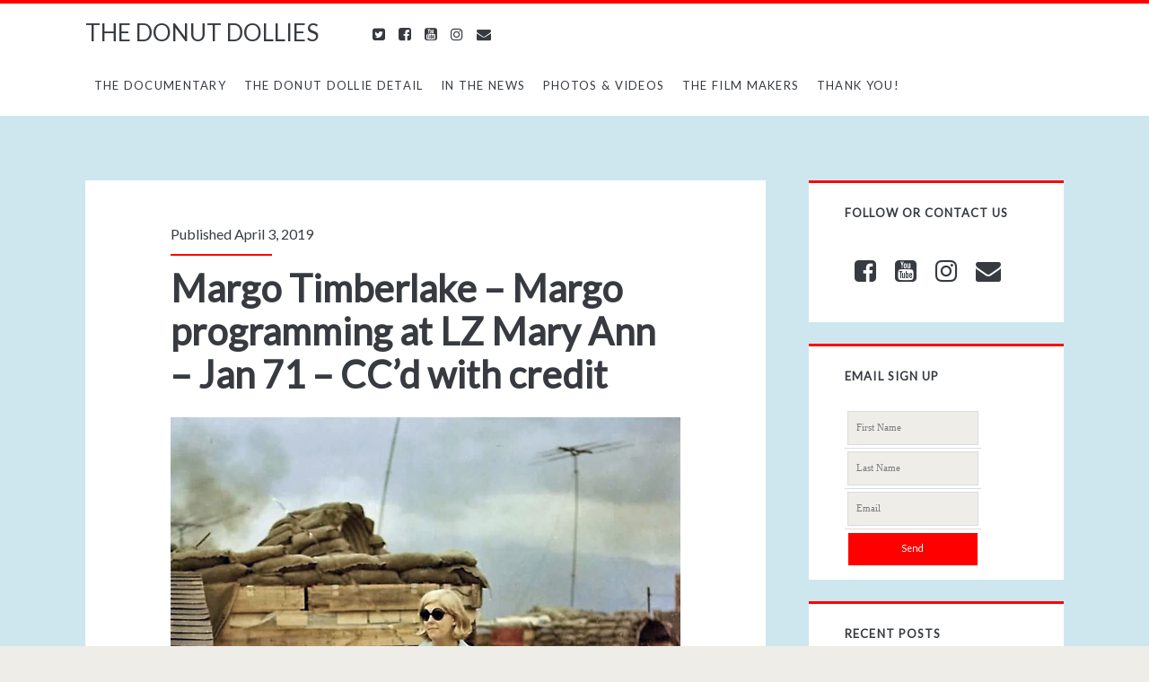

--- FILE ---
content_type: text/html; charset=UTF-8
request_url: https://www.donutdollies.com/margo-timberlake-margo-programming-at-lz-mary-ann-jan-71-ccd-with-credit/
body_size: 10970
content:
<!DOCTYPE html>

<!--[if IE 9 ]><html class="ie9" dir="ltr" lang="en-US" prefix="og: https://ogp.me/ns#"> <![endif]-->
<!--[if (gt IE 9)|!(IE)]><!--> <html dir="ltr" lang="en-US" prefix="og: https://ogp.me/ns#"> <!--<![endif]-->

<head>

	<title>Margo Timberlake – Margo programming at LZ Mary Ann – Jan 71 – CC’d with credit | THE DONUT DOLLIES</title>
    <meta charset="UTF-8" />

		<!-- All in One SEO 4.9.1.1 - aioseo.com -->
	<meta name="robots" content="max-image-preview:large" />
	<meta name="author" content="Jim"/>
	<link rel="canonical" href="https://www.donutdollies.com/margo-timberlake-margo-programming-at-lz-mary-ann-jan-71-ccd-with-credit/" />
	<meta name="generator" content="All in One SEO (AIOSEO) 4.9.1.1" />
		<meta property="og:locale" content="en_US" />
		<meta property="og:site_name" content="THE DONUT DOLLIES |" />
		<meta property="og:type" content="article" />
		<meta property="og:title" content="Margo Timberlake – Margo programming at LZ Mary Ann – Jan 71 – CC’d with credit | THE DONUT DOLLIES" />
		<meta property="og:url" content="https://www.donutdollies.com/margo-timberlake-margo-programming-at-lz-mary-ann-jan-71-ccd-with-credit/" />
		<meta property="article:published_time" content="2019-04-03T20:39:41+00:00" />
		<meta property="article:modified_time" content="2019-04-03T20:39:41+00:00" />
		<meta name="twitter:card" content="summary" />
		<meta name="twitter:title" content="Margo Timberlake – Margo programming at LZ Mary Ann – Jan 71 – CC’d with credit | THE DONUT DOLLIES" />
		<script type="application/ld+json" class="aioseo-schema">
			{"@context":"https:\/\/schema.org","@graph":[{"@type":"BreadcrumbList","@id":"https:\/\/www.donutdollies.com\/margo-timberlake-margo-programming-at-lz-mary-ann-jan-71-ccd-with-credit\/#breadcrumblist","itemListElement":[{"@type":"ListItem","@id":"https:\/\/www.donutdollies.com#listItem","position":1,"name":"Home","item":"https:\/\/www.donutdollies.com","nextItem":{"@type":"ListItem","@id":"https:\/\/www.donutdollies.com\/margo-timberlake-margo-programming-at-lz-mary-ann-jan-71-ccd-with-credit\/#listItem","name":"Margo Timberlake &#8211; Margo programming at LZ Mary Ann &#8211; Jan 71 &#8211; CC&#8217;d with credit"}},{"@type":"ListItem","@id":"https:\/\/www.donutdollies.com\/margo-timberlake-margo-programming-at-lz-mary-ann-jan-71-ccd-with-credit\/#listItem","position":2,"name":"Margo Timberlake &#8211; Margo programming at LZ Mary Ann &#8211; Jan 71 &#8211; CC&#8217;d with credit","previousItem":{"@type":"ListItem","@id":"https:\/\/www.donutdollies.com#listItem","name":"Home"}}]},{"@type":"ItemPage","@id":"https:\/\/www.donutdollies.com\/margo-timberlake-margo-programming-at-lz-mary-ann-jan-71-ccd-with-credit\/#itempage","url":"https:\/\/www.donutdollies.com\/margo-timberlake-margo-programming-at-lz-mary-ann-jan-71-ccd-with-credit\/","name":"Margo Timberlake \u2013 Margo programming at LZ Mary Ann \u2013 Jan 71 \u2013 CC\u2019d with credit | THE DONUT DOLLIES","inLanguage":"en-US","isPartOf":{"@id":"https:\/\/www.donutdollies.com\/#website"},"breadcrumb":{"@id":"https:\/\/www.donutdollies.com\/margo-timberlake-margo-programming-at-lz-mary-ann-jan-71-ccd-with-credit\/#breadcrumblist"},"author":{"@id":"https:\/\/www.donutdollies.com\/author\/jim-gardner\/#author"},"creator":{"@id":"https:\/\/www.donutdollies.com\/author\/jim-gardner\/#author"},"datePublished":"2019-04-03T20:39:41-04:00","dateModified":"2019-04-03T20:39:41-04:00"},{"@type":"Organization","@id":"https:\/\/www.donutdollies.com\/#organization","name":"THE DONUT DOLLIES","url":"https:\/\/www.donutdollies.com\/"},{"@type":"Person","@id":"https:\/\/www.donutdollies.com\/author\/jim-gardner\/#author","url":"https:\/\/www.donutdollies.com\/author\/jim-gardner\/","name":"Jim","image":{"@type":"ImageObject","@id":"https:\/\/www.donutdollies.com\/margo-timberlake-margo-programming-at-lz-mary-ann-jan-71-ccd-with-credit\/#authorImage","url":"https:\/\/secure.gravatar.com\/avatar\/b31f936eac395092887ce3df8dd1d66f0ba15c1284b3478db7a8d6eaabeb6ecb?s=96&d=mm&r=g","width":96,"height":96,"caption":"Jim"}},{"@type":"WebSite","@id":"https:\/\/www.donutdollies.com\/#website","url":"https:\/\/www.donutdollies.com\/","name":"THE DONUT DOLLIES","inLanguage":"en-US","publisher":{"@id":"https:\/\/www.donutdollies.com\/#organization"}}]}
		</script>
		<!-- All in One SEO -->

<meta name="viewport" content="width=device-width, initial-scale=1" />
<meta name="template" content="Ignite Plus 1.43" />
<meta name="generator" content="WordPress 6.9" />
<link rel='dns-prefetch' href='//secure.gravatar.com' />
<link rel='dns-prefetch' href='//stats.wp.com' />
<link rel='dns-prefetch' href='//fonts.googleapis.com' />
<link rel='dns-prefetch' href='//v0.wordpress.com' />
<link rel="alternate" type="application/rss+xml" title="THE DONUT DOLLIES &raquo; Feed" href="https://www.donutdollies.com/feed/" />
<link rel="alternate" type="application/rss+xml" title="THE DONUT DOLLIES &raquo; Comments Feed" href="https://www.donutdollies.com/comments/feed/" />
<link rel="alternate" type="application/rss+xml" title="THE DONUT DOLLIES &raquo; Margo Timberlake &#8211; Margo programming at LZ Mary Ann &#8211; Jan 71 &#8211; CC&#8217;d with credit Comments Feed" href="https://www.donutdollies.com/feed/?attachment_id=1836" />
<link rel="pingback" href="https://www.donutdollies.com/xmlrpc.php" />
<link rel="alternate" title="oEmbed (JSON)" type="application/json+oembed" href="https://www.donutdollies.com/wp-json/oembed/1.0/embed?url=https%3A%2F%2Fwww.donutdollies.com%2Fmargo-timberlake-margo-programming-at-lz-mary-ann-jan-71-ccd-with-credit%2F" />
<link rel="alternate" title="oEmbed (XML)" type="text/xml+oembed" href="https://www.donutdollies.com/wp-json/oembed/1.0/embed?url=https%3A%2F%2Fwww.donutdollies.com%2Fmargo-timberlake-margo-programming-at-lz-mary-ann-jan-71-ccd-with-credit%2F&#038;format=xml" />
<style id='wp-img-auto-sizes-contain-inline-css' type='text/css'>
img:is([sizes=auto i],[sizes^="auto," i]){contain-intrinsic-size:3000px 1500px}
/*# sourceURL=wp-img-auto-sizes-contain-inline-css */
</style>
<link rel='stylesheet' id='esu_style_url-css' href='https://www.donutdollies.com/wp-content/plugins/easy-sign-up/css/esu-styles.css?ver=3.4' type='text/css' media='all' />
<style id='wp-emoji-styles-inline-css' type='text/css'>

	img.wp-smiley, img.emoji {
		display: inline !important;
		border: none !important;
		box-shadow: none !important;
		height: 1em !important;
		width: 1em !important;
		margin: 0 0.07em !important;
		vertical-align: -0.1em !important;
		background: none !important;
		padding: 0 !important;
	}
/*# sourceURL=wp-emoji-styles-inline-css */
</style>
<link rel='stylesheet' id='wp-block-library-css' href='https://www.donutdollies.com/wp-includes/css/dist/block-library/style.min.css?ver=6.9' type='text/css' media='all' />
<style id='classic-theme-styles-inline-css' type='text/css'>
/*! This file is auto-generated */
.wp-block-button__link{color:#fff;background-color:#32373c;border-radius:9999px;box-shadow:none;text-decoration:none;padding:calc(.667em + 2px) calc(1.333em + 2px);font-size:1.125em}.wp-block-file__button{background:#32373c;color:#fff;text-decoration:none}
/*# sourceURL=/wp-includes/css/classic-themes.min.css */
</style>
<link rel='stylesheet' id='aioseo/css/src/vue/standalone/blocks/table-of-contents/global.scss-css' href='https://www.donutdollies.com/wp-content/plugins/all-in-one-seo-pack/dist/Lite/assets/css/table-of-contents/global.e90f6d47.css?ver=4.9.1.1' type='text/css' media='all' />
<link rel='stylesheet' id='mediaelement-css' href='https://www.donutdollies.com/wp-includes/js/mediaelement/mediaelementplayer-legacy.min.css?ver=4.2.17' type='text/css' media='all' />
<link rel='stylesheet' id='wp-mediaelement-css' href='https://www.donutdollies.com/wp-includes/js/mediaelement/wp-mediaelement.min.css?ver=6.9' type='text/css' media='all' />
<style id='jetpack-sharing-buttons-style-inline-css' type='text/css'>
.jetpack-sharing-buttons__services-list{display:flex;flex-direction:row;flex-wrap:wrap;gap:0;list-style-type:none;margin:5px;padding:0}.jetpack-sharing-buttons__services-list.has-small-icon-size{font-size:12px}.jetpack-sharing-buttons__services-list.has-normal-icon-size{font-size:16px}.jetpack-sharing-buttons__services-list.has-large-icon-size{font-size:24px}.jetpack-sharing-buttons__services-list.has-huge-icon-size{font-size:36px}@media print{.jetpack-sharing-buttons__services-list{display:none!important}}.editor-styles-wrapper .wp-block-jetpack-sharing-buttons{gap:0;padding-inline-start:0}ul.jetpack-sharing-buttons__services-list.has-background{padding:1.25em 2.375em}
/*# sourceURL=https://www.donutdollies.com/wp-content/plugins/jetpack/_inc/blocks/sharing-buttons/view.css */
</style>
<style id='global-styles-inline-css' type='text/css'>
:root{--wp--preset--aspect-ratio--square: 1;--wp--preset--aspect-ratio--4-3: 4/3;--wp--preset--aspect-ratio--3-4: 3/4;--wp--preset--aspect-ratio--3-2: 3/2;--wp--preset--aspect-ratio--2-3: 2/3;--wp--preset--aspect-ratio--16-9: 16/9;--wp--preset--aspect-ratio--9-16: 9/16;--wp--preset--color--black: #000000;--wp--preset--color--cyan-bluish-gray: #abb8c3;--wp--preset--color--white: #ffffff;--wp--preset--color--pale-pink: #f78da7;--wp--preset--color--vivid-red: #cf2e2e;--wp--preset--color--luminous-vivid-orange: #ff6900;--wp--preset--color--luminous-vivid-amber: #fcb900;--wp--preset--color--light-green-cyan: #7bdcb5;--wp--preset--color--vivid-green-cyan: #00d084;--wp--preset--color--pale-cyan-blue: #8ed1fc;--wp--preset--color--vivid-cyan-blue: #0693e3;--wp--preset--color--vivid-purple: #9b51e0;--wp--preset--gradient--vivid-cyan-blue-to-vivid-purple: linear-gradient(135deg,rgb(6,147,227) 0%,rgb(155,81,224) 100%);--wp--preset--gradient--light-green-cyan-to-vivid-green-cyan: linear-gradient(135deg,rgb(122,220,180) 0%,rgb(0,208,130) 100%);--wp--preset--gradient--luminous-vivid-amber-to-luminous-vivid-orange: linear-gradient(135deg,rgb(252,185,0) 0%,rgb(255,105,0) 100%);--wp--preset--gradient--luminous-vivid-orange-to-vivid-red: linear-gradient(135deg,rgb(255,105,0) 0%,rgb(207,46,46) 100%);--wp--preset--gradient--very-light-gray-to-cyan-bluish-gray: linear-gradient(135deg,rgb(238,238,238) 0%,rgb(169,184,195) 100%);--wp--preset--gradient--cool-to-warm-spectrum: linear-gradient(135deg,rgb(74,234,220) 0%,rgb(151,120,209) 20%,rgb(207,42,186) 40%,rgb(238,44,130) 60%,rgb(251,105,98) 80%,rgb(254,248,76) 100%);--wp--preset--gradient--blush-light-purple: linear-gradient(135deg,rgb(255,206,236) 0%,rgb(152,150,240) 100%);--wp--preset--gradient--blush-bordeaux: linear-gradient(135deg,rgb(254,205,165) 0%,rgb(254,45,45) 50%,rgb(107,0,62) 100%);--wp--preset--gradient--luminous-dusk: linear-gradient(135deg,rgb(255,203,112) 0%,rgb(199,81,192) 50%,rgb(65,88,208) 100%);--wp--preset--gradient--pale-ocean: linear-gradient(135deg,rgb(255,245,203) 0%,rgb(182,227,212) 50%,rgb(51,167,181) 100%);--wp--preset--gradient--electric-grass: linear-gradient(135deg,rgb(202,248,128) 0%,rgb(113,206,126) 100%);--wp--preset--gradient--midnight: linear-gradient(135deg,rgb(2,3,129) 0%,rgb(40,116,252) 100%);--wp--preset--font-size--small: 13px;--wp--preset--font-size--medium: 20px;--wp--preset--font-size--large: 36px;--wp--preset--font-size--x-large: 42px;--wp--preset--spacing--20: 0.44rem;--wp--preset--spacing--30: 0.67rem;--wp--preset--spacing--40: 1rem;--wp--preset--spacing--50: 1.5rem;--wp--preset--spacing--60: 2.25rem;--wp--preset--spacing--70: 3.38rem;--wp--preset--spacing--80: 5.06rem;--wp--preset--shadow--natural: 6px 6px 9px rgba(0, 0, 0, 0.2);--wp--preset--shadow--deep: 12px 12px 50px rgba(0, 0, 0, 0.4);--wp--preset--shadow--sharp: 6px 6px 0px rgba(0, 0, 0, 0.2);--wp--preset--shadow--outlined: 6px 6px 0px -3px rgb(255, 255, 255), 6px 6px rgb(0, 0, 0);--wp--preset--shadow--crisp: 6px 6px 0px rgb(0, 0, 0);}:where(.is-layout-flex){gap: 0.5em;}:where(.is-layout-grid){gap: 0.5em;}body .is-layout-flex{display: flex;}.is-layout-flex{flex-wrap: wrap;align-items: center;}.is-layout-flex > :is(*, div){margin: 0;}body .is-layout-grid{display: grid;}.is-layout-grid > :is(*, div){margin: 0;}:where(.wp-block-columns.is-layout-flex){gap: 2em;}:where(.wp-block-columns.is-layout-grid){gap: 2em;}:where(.wp-block-post-template.is-layout-flex){gap: 1.25em;}:where(.wp-block-post-template.is-layout-grid){gap: 1.25em;}.has-black-color{color: var(--wp--preset--color--black) !important;}.has-cyan-bluish-gray-color{color: var(--wp--preset--color--cyan-bluish-gray) !important;}.has-white-color{color: var(--wp--preset--color--white) !important;}.has-pale-pink-color{color: var(--wp--preset--color--pale-pink) !important;}.has-vivid-red-color{color: var(--wp--preset--color--vivid-red) !important;}.has-luminous-vivid-orange-color{color: var(--wp--preset--color--luminous-vivid-orange) !important;}.has-luminous-vivid-amber-color{color: var(--wp--preset--color--luminous-vivid-amber) !important;}.has-light-green-cyan-color{color: var(--wp--preset--color--light-green-cyan) !important;}.has-vivid-green-cyan-color{color: var(--wp--preset--color--vivid-green-cyan) !important;}.has-pale-cyan-blue-color{color: var(--wp--preset--color--pale-cyan-blue) !important;}.has-vivid-cyan-blue-color{color: var(--wp--preset--color--vivid-cyan-blue) !important;}.has-vivid-purple-color{color: var(--wp--preset--color--vivid-purple) !important;}.has-black-background-color{background-color: var(--wp--preset--color--black) !important;}.has-cyan-bluish-gray-background-color{background-color: var(--wp--preset--color--cyan-bluish-gray) !important;}.has-white-background-color{background-color: var(--wp--preset--color--white) !important;}.has-pale-pink-background-color{background-color: var(--wp--preset--color--pale-pink) !important;}.has-vivid-red-background-color{background-color: var(--wp--preset--color--vivid-red) !important;}.has-luminous-vivid-orange-background-color{background-color: var(--wp--preset--color--luminous-vivid-orange) !important;}.has-luminous-vivid-amber-background-color{background-color: var(--wp--preset--color--luminous-vivid-amber) !important;}.has-light-green-cyan-background-color{background-color: var(--wp--preset--color--light-green-cyan) !important;}.has-vivid-green-cyan-background-color{background-color: var(--wp--preset--color--vivid-green-cyan) !important;}.has-pale-cyan-blue-background-color{background-color: var(--wp--preset--color--pale-cyan-blue) !important;}.has-vivid-cyan-blue-background-color{background-color: var(--wp--preset--color--vivid-cyan-blue) !important;}.has-vivid-purple-background-color{background-color: var(--wp--preset--color--vivid-purple) !important;}.has-black-border-color{border-color: var(--wp--preset--color--black) !important;}.has-cyan-bluish-gray-border-color{border-color: var(--wp--preset--color--cyan-bluish-gray) !important;}.has-white-border-color{border-color: var(--wp--preset--color--white) !important;}.has-pale-pink-border-color{border-color: var(--wp--preset--color--pale-pink) !important;}.has-vivid-red-border-color{border-color: var(--wp--preset--color--vivid-red) !important;}.has-luminous-vivid-orange-border-color{border-color: var(--wp--preset--color--luminous-vivid-orange) !important;}.has-luminous-vivid-amber-border-color{border-color: var(--wp--preset--color--luminous-vivid-amber) !important;}.has-light-green-cyan-border-color{border-color: var(--wp--preset--color--light-green-cyan) !important;}.has-vivid-green-cyan-border-color{border-color: var(--wp--preset--color--vivid-green-cyan) !important;}.has-pale-cyan-blue-border-color{border-color: var(--wp--preset--color--pale-cyan-blue) !important;}.has-vivid-cyan-blue-border-color{border-color: var(--wp--preset--color--vivid-cyan-blue) !important;}.has-vivid-purple-border-color{border-color: var(--wp--preset--color--vivid-purple) !important;}.has-vivid-cyan-blue-to-vivid-purple-gradient-background{background: var(--wp--preset--gradient--vivid-cyan-blue-to-vivid-purple) !important;}.has-light-green-cyan-to-vivid-green-cyan-gradient-background{background: var(--wp--preset--gradient--light-green-cyan-to-vivid-green-cyan) !important;}.has-luminous-vivid-amber-to-luminous-vivid-orange-gradient-background{background: var(--wp--preset--gradient--luminous-vivid-amber-to-luminous-vivid-orange) !important;}.has-luminous-vivid-orange-to-vivid-red-gradient-background{background: var(--wp--preset--gradient--luminous-vivid-orange-to-vivid-red) !important;}.has-very-light-gray-to-cyan-bluish-gray-gradient-background{background: var(--wp--preset--gradient--very-light-gray-to-cyan-bluish-gray) !important;}.has-cool-to-warm-spectrum-gradient-background{background: var(--wp--preset--gradient--cool-to-warm-spectrum) !important;}.has-blush-light-purple-gradient-background{background: var(--wp--preset--gradient--blush-light-purple) !important;}.has-blush-bordeaux-gradient-background{background: var(--wp--preset--gradient--blush-bordeaux) !important;}.has-luminous-dusk-gradient-background{background: var(--wp--preset--gradient--luminous-dusk) !important;}.has-pale-ocean-gradient-background{background: var(--wp--preset--gradient--pale-ocean) !important;}.has-electric-grass-gradient-background{background: var(--wp--preset--gradient--electric-grass) !important;}.has-midnight-gradient-background{background: var(--wp--preset--gradient--midnight) !important;}.has-small-font-size{font-size: var(--wp--preset--font-size--small) !important;}.has-medium-font-size{font-size: var(--wp--preset--font-size--medium) !important;}.has-large-font-size{font-size: var(--wp--preset--font-size--large) !important;}.has-x-large-font-size{font-size: var(--wp--preset--font-size--x-large) !important;}
:where(.wp-block-post-template.is-layout-flex){gap: 1.25em;}:where(.wp-block-post-template.is-layout-grid){gap: 1.25em;}
:where(.wp-block-term-template.is-layout-flex){gap: 1.25em;}:where(.wp-block-term-template.is-layout-grid){gap: 1.25em;}
:where(.wp-block-columns.is-layout-flex){gap: 2em;}:where(.wp-block-columns.is-layout-grid){gap: 2em;}
:root :where(.wp-block-pullquote){font-size: 1.5em;line-height: 1.6;}
/*# sourceURL=global-styles-inline-css */
</style>
<link rel='stylesheet' id='ct-ignite-plus-google-fonts-css' href='//fonts.googleapis.com/css?family=Lato%3A&#038;ver=6.9' type='text/css' media='all' />
<link rel='stylesheet' id='font-awesome-css' href='https://www.donutdollies.com/wp-content/plugins/elementor/assets/lib/font-awesome/css/font-awesome.min.css?ver=4.7.0' type='text/css' media='all' />
<link rel='stylesheet' id='style-css' href='https://www.donutdollies.com/wp-content/themes/ignite-plus/style.min.css?ver=1.43' type='text/css' media='all' />
<style id='style-inline-css' type='text/css'>

                a, a:link, .site-title a:hover, .site-title a:active, .site-title a:focus, .menu-primary p, .menu-primary-items .current-menu-item > a,.menu-primary-items .current_page_item > a,.menu-unset .current-menu-item > a,.menu-unset .current_page_item > a, .social-media-icons li a:hover, .site-header .social-media-icons li a:hover, .excerpt-meta-top a:hover, .entry-meta-top a:hover, .excerpt-meta-top a:active, .entry-meta-top a:active, .excerpt-categories a:hover, .entry-categories a:hover, .excerpt-categories a:active, .entry-categories a:active,.excerpt-tags a:hover,.entry-tags a:hover,.excerpt-tags a:active,.entry-tags a:active, .excerpt-comments a:hover, .excerpt-comments a:active, .widget a:hover, .widget a:active,.widget_ct_ignite_recent_comments a,.widget_ct_ignite_recent_comments a:link, .further-reading a:hover, .further-reading a:active, .author-meta h4 a:hover, .author-meta h4 a:active, .author-meta h4 a:focus, .comment-author .author-name a, .comment-author .author-name a:link, .comment-author .author-name a:visited, .site-footer a:hover, .site-footer a:active, .breadcrumbs a, .breadcrumbs a:link, .breadcrumbs a:visited, .author-social-icons li a:hover, .author-social-icons li a:active, .author-social-icons li a:focus {
                    color: #ff0000;
                }
                .menu-primary a, .menu-primary a:link, .menu-primary a:visited {
                    color: white;
                }
                .menu-primary ul ul a, .menu-primary ul ul a:link, .menu-primary ul ul a:visited {
                    color: #d9dcdf;
                }
                #menu-primary-items .current-menu-item > a,#menu-primary-items .current_page_ancestor > a,#menu-primary-items .current_page_item > a,#menu-primary-items .current_page_ancestor > a,.menu-unset ul .current-menu-item > a,.menu-unset ul .current_page_ancestor > a,.menu-unset ul .current_page_item > a,.menu-unset ul .current_page_ancestor > a {
                    color: #ff0000;
                }
                blockquote, .site-header, .loop-pagination, .widget, .further-reading span, .author-meta h4, .bypostauthor .comment-author img, .bypostauthor .author-profile-image-comment {
                    border-color: #ff0000;
                }
                input[type='submit'], .menu-primary-items a:hover, .menu-primary-items a:active, .menu-primary-items a:focus, .menu-unset ul a:hover, .menu-unset ul a:active, .menu-unset ul a:focus, li.focused, .excerpt-meta-top:after, .entry-meta-top:after, .more-link {
                    background: #ff0000;
                }
                .excerpt.sticky, .sticky.entry {
                    outline-color: #ff0000;
                }
                @media all and (min-width: 50em){
                    #menu-primary-items .current-menu-item > a,#menu-primary-items .current_page_ancestor > a,#menu-primary-items .current_page_item > a,#menu-primary-items .current_page_ancestor > a,.menu-unset ul .current-menu-item > a,.menu-unset ul .current_page_ancestor > a,.menu-unset ul .current_page_item > a,.menu-unset ul .current_page_ancestor > a {
                        background: #ff0000;
                        color: white;
                    }
                    .menu-primary a, .menu-primary a:link, .menu-primary a:visited, .menu-primary ul ul a, .menu-primary ul ul a:link, .menu-primary ul ul a:visited {
                        color: #373b41;
                    }
                    .menu-primary a:hover, .menu-primary a:active, .menu-primary a:focus, .menu-primary ul ul a:hover, .menu-primary ul ul a:active, .menu-primary ul ul a:focus {
                        color: white;
                    }
                }

            

                a:visited, a:hover, a:active, .widget_ct_ignite_recent_comments a:visited,.widget_ct_ignite_recent_comments a:hover, .widget_ct_ignite_recent_comments a:active, .comment-author .author-name a:hover, .comment-author .author-name a:active, .breadcrumbs a:hover, .breadcrumbs a:active {
                    color: #0015ff;
                }
                input[type='submit']:hover, .more-link:hover, .more-link:active {
                    background: #0015ff;
                }
            

            .overflow-container {
                background: #cee7ef;
            }
            .main, .sidebar-primary-container, .breadcrumb-trail {
                background: none;
            }
        

            body, h1, h2, h3, h4, h5, h6, input:not([type='checkbox']):not([type='radio']):not([type='submit']):not([type='file']), input[type='submit'], textarea {
                font-family: Lato;
                font-weight: ;
                font-style: normal;
            }
        
#menu-primary {
  z-index: 4!important;
}
/*# sourceURL=style-inline-css */
</style>
<script type="text/javascript" src="https://www.donutdollies.com/wp-includes/js/jquery/jquery.min.js?ver=3.7.1" id="jquery-core-js"></script>
<script type="text/javascript" src="https://www.donutdollies.com/wp-includes/js/jquery/jquery-migrate.min.js?ver=3.4.1" id="jquery-migrate-js"></script>
<link rel="https://api.w.org/" href="https://www.donutdollies.com/wp-json/" /><link rel="alternate" title="JSON" type="application/json" href="https://www.donutdollies.com/wp-json/wp/v2/media/1836" /><link rel="EditURI" type="application/rsd+xml" title="RSD" href="https://www.donutdollies.com/xmlrpc.php?rsd" />
<link rel='shortlink' href='https://wp.me/a5zqRw-tC' />

			<script type='text/javascript'>
				/* Easy Sign Up Plugin */
				var esu_err_colors = {'background-color': 'red','color':'white'};
				var esu_good_colors = {'background-color': '#F5F5DC','color':'#FFD797'};
				var esu_err_css = {'top':0,'left':0,'right':0,'width':'100%','position':'fixed'};
				var esu_required_txt = ' Required';
				var esu_not_valid_txt = ' Not Valid';
				var esu_show_bar = true;
			</script>
	<style>img#wpstats{display:none}</style>
		<meta name="generator" content="Elementor 3.33.4; features: additional_custom_breakpoints; settings: css_print_method-external, google_font-enabled, font_display-auto">
			<style>
				.e-con.e-parent:nth-of-type(n+4):not(.e-lazyloaded):not(.e-no-lazyload),
				.e-con.e-parent:nth-of-type(n+4):not(.e-lazyloaded):not(.e-no-lazyload) * {
					background-image: none !important;
				}
				@media screen and (max-height: 1024px) {
					.e-con.e-parent:nth-of-type(n+3):not(.e-lazyloaded):not(.e-no-lazyload),
					.e-con.e-parent:nth-of-type(n+3):not(.e-lazyloaded):not(.e-no-lazyload) * {
						background-image: none !important;
					}
				}
				@media screen and (max-height: 640px) {
					.e-con.e-parent:nth-of-type(n+2):not(.e-lazyloaded):not(.e-no-lazyload),
					.e-con.e-parent:nth-of-type(n+2):not(.e-lazyloaded):not(.e-no-lazyload) * {
						background-image: none !important;
					}
				}
			</style>
			<link rel="icon" href="https://www.donutdollies.com/wp-content/uploads/2021/12/cropped-fav-icon-32x32.png" sizes="32x32" />
<link rel="icon" href="https://www.donutdollies.com/wp-content/uploads/2021/12/cropped-fav-icon-192x192.png" sizes="192x192" />
<link rel="apple-touch-icon" href="https://www.donutdollies.com/wp-content/uploads/2021/12/cropped-fav-icon-180x180.png" />
<meta name="msapplication-TileImage" content="https://www.donutdollies.com/wp-content/uploads/2021/12/cropped-fav-icon-270x270.png" />

<script type='text/javascript' src='https://www.donutdollies.com/wp-content/plugins/wp-spamshield/js/jscripts.php'></script> 

</head>


<body id="ignite-plus" class="wordpress ltr en en-us parent-theme y2026 m01 d15 h14 thursday logged-out singular singular-attachment singular-attachment-1836 attachment-image attachment-jpeg not-front elementor-default elementor-kit-3440">

<!--skip to content link-->
<a class="skip-content" href="#main">Skip to content</a>

<header class="site-header" id="site-header" role="banner">

	<div id="title-info" class="title-info">
		<h2 class='site-title'><a href='https://www.donutdollies.com' title='THE DONUT DOLLIES'>THE DONUT DOLLIES</a></h2>	</div>
	
	<button id="toggle-navigation" class="toggle-navigation"><i class="fa fa-bars"></i></button>

<div class="menu-container menu-primary" id="menu-primary" role="navigation">

    <p id="site-description"></p>

    <ul id="menu-primary-items" class="menu-primary-items" role="menubar"><li id="menu-item-3564" class="menu-item menu-item-type-post_type menu-item-object-page menu-item-home menu-item-3564"><a href="https://www.donutdollies.com/">The Documentary</a></li>
<li id="menu-item-166" class="menu-item menu-item-type-taxonomy menu-item-object-category menu-item-166"><a href="https://www.donutdollies.com/category/donut-dollie-detail/">The Donut Dollie Detail</a></li>
<li id="menu-item-134" class="menu-item menu-item-type-taxonomy menu-item-object-category menu-item-134"><a href="https://www.donutdollies.com/category/in-the-news/">In The News</a></li>
<li id="menu-item-212" class="menu-item menu-item-type-taxonomy menu-item-object-category menu-item-has-children menu-item-212"><a href="https://www.donutdollies.com/category/photos-videos/">Photos &#038; Videos</a>
<ul class="sub-menu">
	<li id="menu-item-143" class="menu-item menu-item-type-taxonomy menu-item-object-category menu-item-143"><a href="https://www.donutdollies.com/category/photos/">Donut Dollie Photos</a></li>
	<li id="menu-item-133" class="menu-item menu-item-type-taxonomy menu-item-object-category menu-item-133"><a href="https://www.donutdollies.com/category/donut-dollies-videos/">Donut Dollie Videos</a></li>
</ul>
</li>
<li id="menu-item-131" class="menu-item menu-item-type-post_type menu-item-object-page menu-item-131"><a href="https://www.donutdollies.com/the-film-makers/">The Film Makers</a></li>
<li id="menu-item-149" class="menu-item menu-item-type-post_type menu-item-object-page menu-item-149"><a href="https://www.donutdollies.com/thank-you/">Thank You!</a></li>
</ul>
    <ul class='social-media-icons'>		<li>
				<a target="_blank" href="https://twitter.com/donutdollies">
	
					<i class="fa fa-twitter-square"></i>
				</a>
		</li>		<li>
				<a target="_blank" href="http://www.facebook.com/thedonutdollies">
	
					<i class="fa fa-facebook-square"></i>
				</a>
		</li>		<li>
				<a target="_blank" href="https://www.youtube.com/channel/UCHbM8bSvmoCpj8FExD3bFDg">
	
					<i class="fa fa-youtube-square"></i>
				</a>
		</li>		<li>
				<a target="_blank" href="https://www.instagram.com/thedonutdollies">
	
					<i class="fa fa-instagram"></i>
				</a>
		</li>		<li>
				<a target="_blank" href="mailto:i&#110;&#102;o&#64;d&#111;nut&#100;olli&#101;s.c&#111;m">
		
					<i class="fa fa-envelope"></i>
				</a>
		</li></ul>
</div><!-- #menu-primary .menu-container -->
</header>


<div id="overflow-container" class="overflow-container">

        <div id="main" class="main" role="main">

		   
<div class='entry'>
    <div class='entry-meta-top'>
        Published        April 3, 2019    </div>
    <div class='entry-header'>
        <h1 class='entry-title'>Margo Timberlake &#8211; Margo programming at LZ Mary Ann &#8211; Jan 71 &#8211; CC&#8217;d with credit</h1>
    </div>
    <div class="entry-content">
        <article>
            <img src='https://www.donutdollies.com/wp-content/uploads/2019/04/Margo-Timberlake-Margo-programming-at-LZ-Mary-Ann-Jan-71-CCd-with-credit.jpg' />        </article>
        <nav class='further-reading'>
            <p class='prev'>
                <span><a href='https://www.donutdollies.com/margo-timberlake-our-partially-sandbagged-hootch-in-quang-tri-with-margo-and-the-crew-who-were-working-on-it-april-71-ccd-with-credit/'>Previous Image</a></span>
            </p>
            <p class='next'>
                <span><a href='https://www.donutdollies.com/margo-timberlake-programming-to-59th-engineers-ccd-with-credit/'>Next Image</a></span>
            </p>
        </nav>
    </div>
</div>
    <section id="comments" class="comments">
        <div class="comments-number">
            <h3>
                Be First to Comment            </h3>
        </div>
            <ol class="comment-list">
                                </ol><!-- .comment-list -->
                        	<div id="respond" class="comment-respond">
		<h3 id="reply-title" class="comment-reply-title">Leave a Reply <small><a rel="nofollow" id="cancel-comment-reply-link" href="/margo-timberlake-margo-programming-at-lz-mary-ann-jan-71-ccd-with-credit/#respond" style="display:none;">Cancel reply</a></small></h3><form action="https://www.donutdollies.com/wp-comments-post.php" method="post" id="commentform" class="comment-form"><p class="comment-notes"><span id="email-notes">Your email address will not be published.</span> <span class="required-field-message">Required fields are marked <span class="required">*</span></span></p><p class="comment-form-comment">
            <label class="screen-reader-text">Your Comment</label>
			<textarea required placeholder="Enter Your Comment&#8230;" id="comment" name="comment" cols="45" rows="8" aria-required="true"></textarea>
		</p><p class="comment-form-author">
		    <label class="screen-reader-text">Your Name</label>
			<input placeholder="Your Name*" id="author" name="author" type="text" value="" size="30" aria-required='true' />
    	</p>
<p class="comment-form-email">
    	    <label class="screen-reader-text">Your Email</label>
    		<input placeholder="Your Email*" id="email" name="email" type="email" value="" size="30" aria-required='true' />
    	</p>
<p class="comment-form-url">
		    <label class="screen-reader-text">Your Website URL</label>
			<input placeholder="Your URL (optional)" id="url" name="url" type="url" value="" size="30" />
    	</p>
<p class="form-submit"><input name="submit" type="submit" id="submit" class="submit" value="Post Comment" /> <input type='hidden' name='comment_post_ID' value='1836' id='comment_post_ID' />
<input type='hidden' name='comment_parent' id='comment_parent' value='0' />
</p>
<noscript><input type="hidden" name="JS04X7" value="NS1" /></noscript>
<noscript><p><strong>Currently you have JavaScript disabled. In order to post comments, please make sure JavaScript and Cookies are enabled, and reload the page.</strong> <a href="http://enable-javascript.com/" rel="nofollow external" >Click here for instructions on how to enable JavaScript in your browser.</a></p></noscript>
</form>	</div><!-- #respond -->
	  
    </section><!-- #comments -->           
    <div class="loop-pagination-container">
            </div>    
</div> <!-- .main -->

    
    
        <div id="sidebar-primary-container" class="sidebar-primary-container">

            <div class="sidebar sidebar-primary" id="sidebar-primary" role="complementary">

                <section id="ct_ignite_social_icons-2" class="widget widget_ct_ignite_social_icons"><h3 class="widget-title">Follow or Contact Us</h3><ul class='social-media-icons'><li><a href='http://www.facebook.com/thedonutdollies'><i class='fa fa-facebook-square'></i></a></li><li><a href='https://www.youtube.com/channel/UCHbM8bSvmoCpj8FExD3bFDg'><i class='fa fa-youtube-square'></i></a></li><li><a href='https://www.instagram.com/thedonutdollies'><i class='fa fa-instagram'></i></a></li><li><a href='mailto:info@donutdollies.com'><i class='fa fa-envelope'></i></a></li></ul></section><section id="easysignup-widget-2" class="widget easysignup"><h3 class="widget-title">Email Sign Up</h3><div class='esu-form-div esu-widget'><form id="esu" name="esu" method="post" action="https://www.donutdollies.com/?esu_qv=true" onsubmit="javascript:return esu_validate('esu');"><input type="hidden" id="esu_lama" name="esu_lama" value="33a8b6d975" /><input type="hidden" name="_wp_http_referer" value="/margo-timberlake-margo-programming-at-lz-mary-ann-jan-71-ccd-with-credit/" /><input type="hidden" name="esu_formID" value="esu"><input type="hidden" name="esu_label" value="Easy Sign Up"><input type="hidden" name="esu_permalink" value="https://www.donutdollies.com/margo-timberlake-margo-programming-at-lz-mary-ann-jan-71-ccd-with-credit/">
<ul>
<li><label for="esu_fname" class="esu-hide">First Name</label><input id="esu_fname" class=" esu-text esu-required-input esu-input" name="esu_fname" type="text" placeholder="First Name"><br class="esu-hide"></li>
<li><label for="esu_lname" class="esu-hide">Last Name</label><input id="esu_lname" class=" esu-text esu-required-input esu-input" name="esu_lname" type="text" placeholder="Last Name"><br class="esu-hide"></li>
<li><label for="esu_email" class="esu-hide">Email</label><input id="esu_email" class=" esu-text esu-required-email esu-input" name="esu_email" type="text" placeholder="Email"><br class="esu-hide"></li>
<li class="esu-hide"><label for="esu_other_comments" class="esu-hide">Other Comments</label><input id="esu_other_comments" class=" esu-honey esu-honeypot" name="esu_other_comments" type="text" value=""><br class="esu-hide"></li>
<li><input id="esu_send" class=" esu-submit esu-button" name="esu_send_bnt" type="submit" value="Send "/></li>
</ul>
</form></div></section>
		<section id="recent-posts-2" class="widget widget_recent_entries">
		<h3 class="widget-title">Recent Posts</h3>
		<ul>
											<li>
					<a href="https://www.donutdollies.com/donut-dollie-detail/memorabilia-monday-13-boonie-hat/">Memorabilia Monday #13 – See a Donut Dollie’s pin and name tag collection</a>
									</li>
											<li>
					<a href="https://www.donutdollies.com/donut-dollie-detail/memorabilia-monday-12-dorsets-green-dress/">Memorabilia Monday #12 – Donut Dollie Dorset shows her custom made ARC dress</a>
									</li>
											<li>
					<a href="https://www.donutdollies.com/in-the-news/seven-donut-dollies-visit-vhpa/">Seven Donut Dollies visit the Vietnam Helicopter Pilots Association Reunion in Tampa for screening of the Donut Dollies Documentary </a>
									</li>
											<li>
					<a href="https://www.donutdollies.com/in-the-news/ten-donut-dollies-visit-vhpa/">Ten Donut Dollies visit the Vietnam Helicopter Pilots Association Reunion in Tampa for screening of the Donut Dollies Documentary </a>
									</li>
					</ul>

		</section><section id="meta-2" class="widget widget_meta"><h3 class="widget-title">Meta</h3>
		<ul>
						<li><a href="https://www.donutdollies.com/wp-login.php">Log in</a></li>
			<li><a href="https://www.donutdollies.com/feed/">Entries feed</a></li>
			<li><a href="https://www.donutdollies.com/comments/feed/">Comments feed</a></li>

			<li><a href="https://wordpress.org/">WordPress.org</a></li>
		</ul>

		</section>
            </div><!-- #sidebar-primary -->

        </div><!-- #sidebar-primary-container -->

    

</div> <!-- .overflow-container -->

<footer class="site-footer" role="contentinfo">
    <h3><a href="https://www.donutdollies.com">THE DONUT DOLLIES</a></h3>
    <div class="menu-container menu-secondary" id="menu-secondary" role="navigation">

    
</div><!-- #menu-secondary .menu-container -->    <span></span>
        <div class="design-credit">
        <span>
            The Donut Dollies Documentary - © Right Hand Man Productions LLP 2014 - 2021        </span>
    </div>
</footer>

<script type="speculationrules">
{"prefetch":[{"source":"document","where":{"and":[{"href_matches":"/*"},{"not":{"href_matches":["/wp-*.php","/wp-admin/*","/wp-content/uploads/*","/wp-content/*","/wp-content/plugins/*","/wp-content/themes/ignite-plus/*","/*\\?(.+)"]}},{"not":{"selector_matches":"a[rel~=\"nofollow\"]"}},{"not":{"selector_matches":".no-prefetch, .no-prefetch a"}}]},"eagerness":"conservative"}]}
</script>

<script type='text/javascript'>
/* <![CDATA[ */
r3f5x9JS=escape(document['referrer']);
hf4N='50d0fad601c383a2488699d03c8bd364';
hf4V='ba8e0706d46f8953192e9c6c44d23ecc';
cm4S="form[action='https://www.donutdollies.com/wp-comments-post.php']";
jQuery(document).ready(function($){var e="#commentform, .comment-respond form, .comment-form, "+cm4S+", #lostpasswordform, #registerform, #loginform, #login_form, #wpss_contact_form";$(e).submit(function(){$("<input>").attr("type","hidden").attr("name","r3f5x9JS").attr("value",r3f5x9JS).appendTo(e);$("<input>").attr("type","hidden").attr("name",hf4N).attr("value",hf4V).appendTo(e);return true;});$("#comment").attr({minlength:"15",maxlength:"15360"})});
/* ]]> */
</script> 
			<script>
				const lazyloadRunObserver = () => {
					const lazyloadBackgrounds = document.querySelectorAll( `.e-con.e-parent:not(.e-lazyloaded)` );
					const lazyloadBackgroundObserver = new IntersectionObserver( ( entries ) => {
						entries.forEach( ( entry ) => {
							if ( entry.isIntersecting ) {
								let lazyloadBackground = entry.target;
								if( lazyloadBackground ) {
									lazyloadBackground.classList.add( 'e-lazyloaded' );
								}
								lazyloadBackgroundObserver.unobserve( entry.target );
							}
						});
					}, { rootMargin: '200px 0px 200px 0px' } );
					lazyloadBackgrounds.forEach( ( lazyloadBackground ) => {
						lazyloadBackgroundObserver.observe( lazyloadBackground );
					} );
				};
				const events = [
					'DOMContentLoaded',
					'elementor/lazyload/observe',
				];
				events.forEach( ( event ) => {
					document.addEventListener( event, lazyloadRunObserver );
				} );
			</script>
			<script type="text/javascript" src="https://www.donutdollies.com/wp-content/plugins/easy-sign-up/js/esu-validate.js?ver=3.4" id="esu_js_url-js"></script>
<script type="text/javascript" src="https://www.donutdollies.com/wp-includes/js/comment-reply.min.js?ver=6.9" id="comment-reply-js" async="async" data-wp-strategy="async" fetchpriority="low"></script>
<script type="module"  src="https://www.donutdollies.com/wp-content/plugins/all-in-one-seo-pack/dist/Lite/assets/table-of-contents.95d0dfce.js?ver=4.9.1.1" id="aioseo/js/src/vue/standalone/blocks/table-of-contents/frontend.js-js"></script>
<script type="text/javascript" src="https://www.donutdollies.com/wp-content/themes/ignite-plus/js/build/production.min.js?ver=6.9&#039; async=&#039;async" id="ct-ignite-plus-production-js"></script>
<script type="text/javascript" src="https://www.donutdollies.com/wp-content/plugins/wp-spamshield/js/jscripts-ftr-min.js" id="wpss-jscripts-ftr-js"></script>
<script type="text/javascript" id="jetpack-stats-js-before">
/* <![CDATA[ */
_stq = window._stq || [];
_stq.push([ "view", JSON.parse("{\"v\":\"ext\",\"blog\":\"82326422\",\"post\":\"1836\",\"tz\":\"-5\",\"srv\":\"www.donutdollies.com\",\"j\":\"1:15.3.1\"}") ]);
_stq.push([ "clickTrackerInit", "82326422", "1836" ]);
//# sourceURL=jetpack-stats-js-before
/* ]]> */
</script>
<script type="text/javascript" src="https://stats.wp.com/e-202603.js" id="jetpack-stats-js" defer="defer" data-wp-strategy="defer"></script>
<script id="wp-emoji-settings" type="application/json">
{"baseUrl":"https://s.w.org/images/core/emoji/17.0.2/72x72/","ext":".png","svgUrl":"https://s.w.org/images/core/emoji/17.0.2/svg/","svgExt":".svg","source":{"concatemoji":"https://www.donutdollies.com/wp-includes/js/wp-emoji-release.min.js?ver=6.9"}}
</script>
<script type="module">
/* <![CDATA[ */
/*! This file is auto-generated */
const a=JSON.parse(document.getElementById("wp-emoji-settings").textContent),o=(window._wpemojiSettings=a,"wpEmojiSettingsSupports"),s=["flag","emoji"];function i(e){try{var t={supportTests:e,timestamp:(new Date).valueOf()};sessionStorage.setItem(o,JSON.stringify(t))}catch(e){}}function c(e,t,n){e.clearRect(0,0,e.canvas.width,e.canvas.height),e.fillText(t,0,0);t=new Uint32Array(e.getImageData(0,0,e.canvas.width,e.canvas.height).data);e.clearRect(0,0,e.canvas.width,e.canvas.height),e.fillText(n,0,0);const a=new Uint32Array(e.getImageData(0,0,e.canvas.width,e.canvas.height).data);return t.every((e,t)=>e===a[t])}function p(e,t){e.clearRect(0,0,e.canvas.width,e.canvas.height),e.fillText(t,0,0);var n=e.getImageData(16,16,1,1);for(let e=0;e<n.data.length;e++)if(0!==n.data[e])return!1;return!0}function u(e,t,n,a){switch(t){case"flag":return n(e,"\ud83c\udff3\ufe0f\u200d\u26a7\ufe0f","\ud83c\udff3\ufe0f\u200b\u26a7\ufe0f")?!1:!n(e,"\ud83c\udde8\ud83c\uddf6","\ud83c\udde8\u200b\ud83c\uddf6")&&!n(e,"\ud83c\udff4\udb40\udc67\udb40\udc62\udb40\udc65\udb40\udc6e\udb40\udc67\udb40\udc7f","\ud83c\udff4\u200b\udb40\udc67\u200b\udb40\udc62\u200b\udb40\udc65\u200b\udb40\udc6e\u200b\udb40\udc67\u200b\udb40\udc7f");case"emoji":return!a(e,"\ud83e\u1fac8")}return!1}function f(e,t,n,a){let r;const o=(r="undefined"!=typeof WorkerGlobalScope&&self instanceof WorkerGlobalScope?new OffscreenCanvas(300,150):document.createElement("canvas")).getContext("2d",{willReadFrequently:!0}),s=(o.textBaseline="top",o.font="600 32px Arial",{});return e.forEach(e=>{s[e]=t(o,e,n,a)}),s}function r(e){var t=document.createElement("script");t.src=e,t.defer=!0,document.head.appendChild(t)}a.supports={everything:!0,everythingExceptFlag:!0},new Promise(t=>{let n=function(){try{var e=JSON.parse(sessionStorage.getItem(o));if("object"==typeof e&&"number"==typeof e.timestamp&&(new Date).valueOf()<e.timestamp+604800&&"object"==typeof e.supportTests)return e.supportTests}catch(e){}return null}();if(!n){if("undefined"!=typeof Worker&&"undefined"!=typeof OffscreenCanvas&&"undefined"!=typeof URL&&URL.createObjectURL&&"undefined"!=typeof Blob)try{var e="postMessage("+f.toString()+"("+[JSON.stringify(s),u.toString(),c.toString(),p.toString()].join(",")+"));",a=new Blob([e],{type:"text/javascript"});const r=new Worker(URL.createObjectURL(a),{name:"wpTestEmojiSupports"});return void(r.onmessage=e=>{i(n=e.data),r.terminate(),t(n)})}catch(e){}i(n=f(s,u,c,p))}t(n)}).then(e=>{for(const n in e)a.supports[n]=e[n],a.supports.everything=a.supports.everything&&a.supports[n],"flag"!==n&&(a.supports.everythingExceptFlag=a.supports.everythingExceptFlag&&a.supports[n]);var t;a.supports.everythingExceptFlag=a.supports.everythingExceptFlag&&!a.supports.flag,a.supports.everything||((t=a.source||{}).concatemoji?r(t.concatemoji):t.wpemoji&&t.twemoji&&(r(t.twemoji),r(t.wpemoji)))});
//# sourceURL=https://www.donutdollies.com/wp-includes/js/wp-emoji-loader.min.js
/* ]]> */
</script>
</body>
</html>

--- FILE ---
content_type: application/javascript; charset=UTF-8
request_url: https://www.donutdollies.com/wp-content/plugins/wp-spamshield/js/jscripts.php
body_size: 576
content:
function wpss_set_ckh(n,v,e,p,d,s){var t=new Date;t.setTime(t.getTime());if(e){e=e*1e3}var u=new Date(t.getTime()+e);document.cookie=n+'='+escape(v)+(e?';expires='+u.toGMTString()+';max-age='+e/1e3+';':'')+(p?';path='+p:'')+(d?';domain='+d:'')+(s?';secure':'')}function wpss_init_ckh(){wpss_set_ckh('72edeefaffae1a70a0653de2cd6ef159','fbb02675e604679f4e50194355f22dfd','14400','/','www.donutdollies.com','secure');wpss_set_ckh('SJECT2601','CKON2601','3600','/','www.donutdollies.com','secure');}wpss_init_ckh();jQuery(document).ready(function($){var h="form[method='post']";$(h).submit(function(){$('<input>').attr('type','hidden').attr('name','3de7a8848ef8596d50984995432c8e29').attr('value','fdbc5b14aaed3dc11933d18217eb45b0').appendTo(h);return true;})});
// Generated in: 0.000433 seconds
